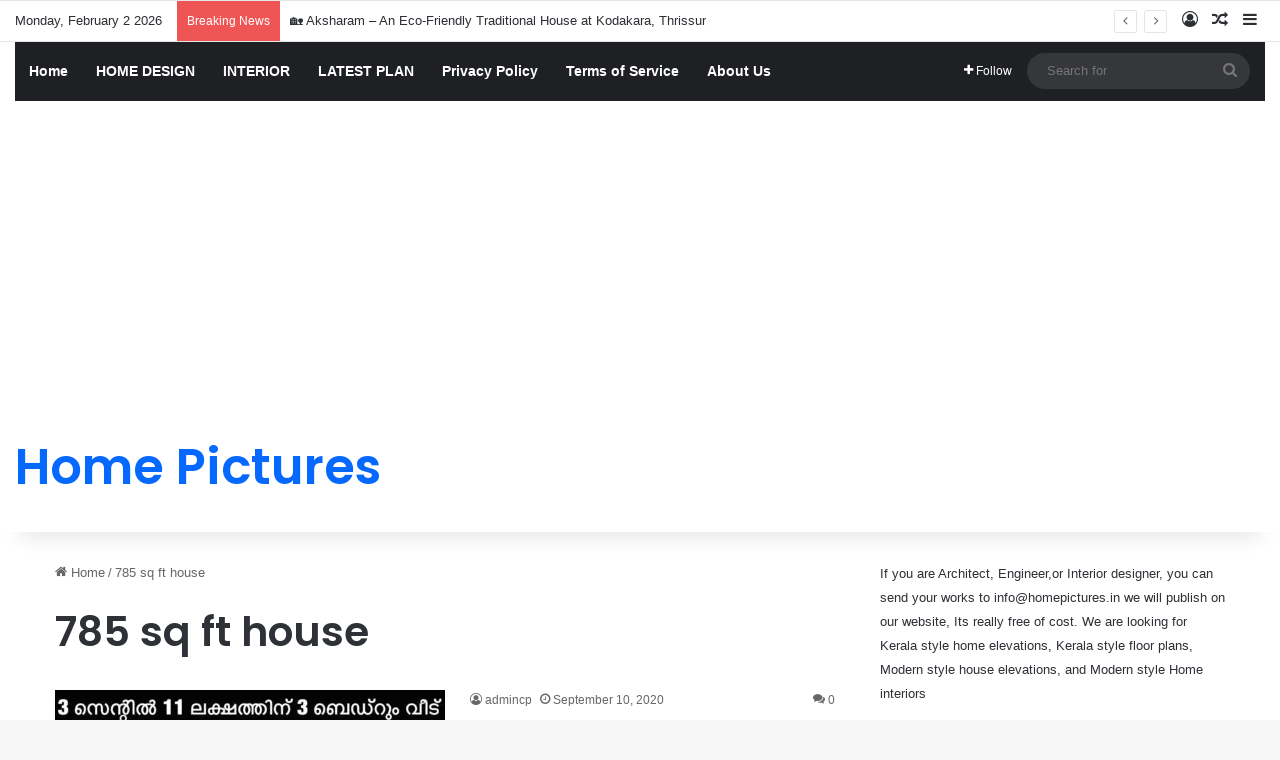

--- FILE ---
content_type: text/html; charset=utf-8
request_url: https://accounts.google.com/o/oauth2/postmessageRelay?parent=https%3A%2F%2Fwww.homepictures.in&jsh=m%3B%2F_%2Fscs%2Fabc-static%2F_%2Fjs%2Fk%3Dgapi.lb.en.2kN9-TZiXrM.O%2Fd%3D1%2Frs%3DAHpOoo_B4hu0FeWRuWHfxnZ3V0WubwN7Qw%2Fm%3D__features__
body_size: 163
content:
<!DOCTYPE html><html><head><title></title><meta http-equiv="content-type" content="text/html; charset=utf-8"><meta http-equiv="X-UA-Compatible" content="IE=edge"><meta name="viewport" content="width=device-width, initial-scale=1, minimum-scale=1, maximum-scale=1, user-scalable=0"><script src='https://ssl.gstatic.com/accounts/o/2580342461-postmessagerelay.js' nonce="b7OQDpPG4STxIFFDsnvSJg"></script></head><body><script type="text/javascript" src="https://apis.google.com/js/rpc:shindig_random.js?onload=init" nonce="b7OQDpPG4STxIFFDsnvSJg"></script></body></html>

--- FILE ---
content_type: text/html; charset=utf-8
request_url: https://www.google.com/recaptcha/api2/aframe
body_size: 268
content:
<!DOCTYPE HTML><html><head><meta http-equiv="content-type" content="text/html; charset=UTF-8"></head><body><script nonce="jnfqJRfuAeOz8Bv-6BQ3nA">/** Anti-fraud and anti-abuse applications only. See google.com/recaptcha */ try{var clients={'sodar':'https://pagead2.googlesyndication.com/pagead/sodar?'};window.addEventListener("message",function(a){try{if(a.source===window.parent){var b=JSON.parse(a.data);var c=clients[b['id']];if(c){var d=document.createElement('img');d.src=c+b['params']+'&rc='+(localStorage.getItem("rc::a")?sessionStorage.getItem("rc::b"):"");window.document.body.appendChild(d);sessionStorage.setItem("rc::e",parseInt(sessionStorage.getItem("rc::e")||0)+1);localStorage.setItem("rc::h",'1769988006931');}}}catch(b){}});window.parent.postMessage("_grecaptcha_ready", "*");}catch(b){}</script></body></html>

--- FILE ---
content_type: application/javascript; charset=utf-8
request_url: https://fundingchoicesmessages.google.com/f/AGSKWxWY0wGWMNGRwZZLNHtyMaf8Ec0AGoQG5KsPG5f7W02pX4Nif6uNwpW69OlPF__leCBYHZ4jfpV8AyjOTcNGczwpPtqwcwkXN0NeXvPa3PtA2qgQYgWT1Srf3adDTmwV6YSBx27J8N0OX8qfKCFG6Vgdcj89Dx3rReqN8qF4Rp5piiBcHXY4Ht6uqHqu/_;adsense_/bbad5./javascripts/ads._adpartner./adsyndication.
body_size: -1285
content:
window['1cbe7085-c12a-4a8c-af2c-ea095a3dfc6c'] = true;

--- FILE ---
content_type: application/x-javascript
request_url: https://www.homepictures.in/wp-content/cache/wpo-minify/1769650228/assets/wpo-minify-header-328b0da1.min.js
body_size: 779
content:

var iwArgsNoRightClick = {"rightclick":"N","draganddrop":"N","devtools":"Y","enableToast":"Y","toastMessage":"This content is protected"};

(function(){"use strict";(function(){const i=window.iwArgsNoRightClick||{},c=i.rightclick==="Y",d=i.draganddrop==="Y",f=i.devtools==="Y",m=i.enableToast==="Y",u=i.toastMessage||"This content is protected";if(!c&&!d&&!f)return;const l=r=>{if(!m)return;if(!document.getElementById("iw-toast-styles")){const s=document.createElement("style");s.id="iw-toast-styles",s.textContent=`
				@keyframes iwSlideIn { from { transform: translateX(400px); opacity: 0; } to { transform: translateX(0); opacity: 1; } }
				@keyframes iwFadeOut { to { opacity: 0; transform: translateX(400px); } }
				.iw-toast { position: fixed; top: 20px; right: 20px; background: #f44336; color: #fff; padding: 16px 24px; border-radius: 4px; font-family: -apple-system, BlinkMacSystemFont, "Segoe UI", Roboto, "Helvetica Neue", Arial, sans-serif; font-size: 14px; box-shadow: 0 4px 6px rgba(0,0,0,0.2); z-index: 999999; animation: iwSlideIn 0.3s ease-out, iwFadeOut 0.3s ease-out 2.7s; }
			`,document.head.appendChild(s)}const e=document.querySelector(".iw-toast");e&&e.remove();const o=document.createElement("div");o.className="iw-toast",o.textContent=r,document.body.appendChild(o),setTimeout(()=>o.remove(),3e3)};if(c||d){const r=t=>t.target||t.srcElement||null,e=t=>t&&t.nodeType===1&&t.tagName==="IMG",o=t=>{if(!t||t.nodeType!==1)return!1;const n=window.getComputedStyle(t).backgroundImage;return typeof n=="string"&&n!=="none"},s=t=>t&&t.nodeType===1&&t.tagName==="A"&&t.querySelector("img"),a=t=>e(t)||o(t)||s(t),g=t=>{const n=r(t);a(n)&&(t.preventDefault(),l(u))},y=t=>{const n=r(t);a(n)&&(t.preventDefault(),l(u))};c&&(document.addEventListener("contextmenu",g,!0),document.addEventListener("copy",g,!0)),d&&document.addEventListener("dragstart",y,!0)}if(f){const r=e=>{const o=e.target||e.srcElement,s=o&&o.tagName?o.tagName.toLowerCase():"";if(s==="input"||s==="textarea"||o.isContentEditable)return;let a=!1;if(e.keyCode===123&&(a=!0),(e.ctrlKey||e.metaKey)&&e.shiftKey&&e.keyCode===73&&(a=!0),(e.ctrlKey||e.metaKey)&&e.shiftKey&&e.keyCode===74&&(a=!0),(e.ctrlKey||e.metaKey)&&e.shiftKey&&e.keyCode===67&&(a=!0),(e.ctrlKey||e.metaKey)&&e.keyCode===85&&(a=!0),a)return e.preventDefault(),l(u),!1};document.addEventListener("keydown",r,!0)}})()})();


